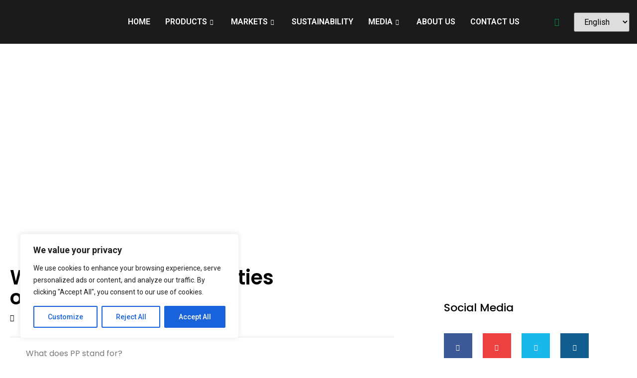

--- FILE ---
content_type: text/css; charset=UTF-8
request_url: https://humstarplastic.com/wp-content/plugins/b-timeline/public/assets/css/timeline.min.css?ver=v0.0.1
body_size: 929
content:
.timeline {
  -webkit-box-sizing: border-box;
  box-sizing: border-box;
  position: relative;
}
.timeline *,
.timeline :after,
.timeline :before {
  -webkit-box-sizing: inherit;
  box-sizing: inherit;
}
.timeline:not(.timeline--horizontal):before {
  background-color: #ddd;
  bottom: 0;
  content: "";
  left: 50%;
  margin-left: -2px;
  position: absolute;
  top: 0;
  width: 4px;
  z-index: 1;
}
.timeline__wrap {
  overflow: hidden;
  position: relative;
  z-index: 2;
}
.timeline__item {
  font-size: 16px;
  font-size: 1rem;
  padding: 0.625rem 2.5rem 0.625rem 0;
  position: relative;
  width: 50%;
  z-index: 2;
}
.timeline__item:after {
  background-color: #fff;
  border: 4px solid #ddd;
  border-radius: 50%;
  content: "";
  height: 20px;
  position: absolute;
  right: -10px;
  -webkit-transform: translateY(-50%);
  -ms-transform: translateY(-50%);
  transform: translateY(-50%);
  top: 50%;
  width: 20px;
  z-index: 1;
}
.timeline__item.animated {
  -webkit-animation-duration: 1s;
  animation-duration: 1s;
  -webkit-animation-fill-mode: both;
  animation-fill-mode: both;
  opacity: 0;
}
.timeline__item.fadeIn {
  -webkit-animation-name: fadeIn;
  animation-name: fadeIn;
}
.timeline__item--left {
  left: 0;
}
.timeline__item--right {
  left: 50%;
  padding: 0.625rem 0 0.625rem 2.5rem;
}
.timeline__item--right:after {
  left: -11px;
}
.timeline__item--right .timeline__content:before {
  border-bottom: 11px solid transparent;
  border-right: 12px solid #ccc;
  border-left: none;
  border-top: 11px solid transparent;
  left: -12px;
}
.timeline__item--right .timeline__content:after {
  border-bottom: 10px solid transparent;
  border-right: 12px solid #fff;
  border-left: none;
  border-top: 10px solid transparent;
  left: -10px;
}
.timeline__content {
  background-color: #fff;
  border: 1px solid #ccc;
  border-radius: 10px;
  color: #333;
  display: block;
  padding: 1.25rem;
  position: relative;
}
.timeline__content:after,
.timeline__content:before {
  content: "";
  height: 0;
  position: absolute;
  -webkit-transform: translateY(-50%);
  -ms-transform: translateY(-50%);
  transform: translateY(-50%);
  top: 50%;
  width: 0;
}
.timeline__content:before {
  border-bottom: 11px solid transparent;
  border-left: 12px solid #ccc;
  border-top: 11px solid transparent;
  right: -12px;
  z-index: 1;
}
.timeline__content:after {
  border-bottom: 9px solid transparent;
  border-left: 11px solid #fff;
  border-top: 9px solid transparent;
  right: -11px;
  z-index: 2;
}
.timeline__content h2 {
  font-size: 1.25rem;
  font-weight: 700;
  margin: 0 0 0.625rem;
}
.timeline__content p {
  font-size: 0.9375rem;
  line-height: 1.5;
  margin-bottom: 10px;
}
.timeline--horizontal {
  font-size: 0;
  padding: 0 3.125rem;
  overflow: hidden;
  white-space: nowrap;
}
.timeline--horizontal .timeline-divider {
  background-color: #ddd;
  display: block;
  height: 4px;
  left: 40px;
  position: absolute;
  -webkit-transform: translateY(-50%);
  -ms-transform: translateY(-50%);
  transform: translateY(-50%);
  right: 40px;
  z-index: 1;
}
.timeline--horizontal .timeline__items {
  -webkit-transition: all 0.8s;
  -o-transition: all 0.8s;
  transition: all 0.8s;
  will-change: transform;
}
.timeline--horizontal .timeline__item {
  display: inline-block;
  left: 0;
  padding: 0 0 2.5rem;
  position: relative;
  -webkit-transition: none;
  -o-transition: none;
  transition: none;
  vertical-align: top;
  white-space: normal;
}
.timeline--horizontal .timeline__item:after {
  left: 50%;
  right: auto;
  -webkit-transform: translate(-50%, -50%);
  -ms-transform: translate(-50%, -50%);
  transform: translate(-50%, -50%);
  top: 100%;
}
.timeline--horizontal .timeline__item .timeline__item__inner {
  display: table;
  height: 100%;
  width: 100%;
}
.timeline--horizontal .timeline__item .timeline__content__wrap {
  display: table-cell;
  margin: 0;
  padding: 0;
  vertical-align: bottom;
}
.timeline--horizontal .timeline__item .timeline__content:before {
  border-left: 12px solid transparent;
  border-right: 12px solid transparent;
  border-top: 12px solid #ccc;
  left: 50%;
  right: auto;
  -webkit-transform: translateX(-50%);
  -ms-transform: translateX(-50%);
  transform: translateX(-50%);
  top: 100%;
}
.timeline--horizontal .timeline__item .timeline__content:after {
  border-left: 10px solid transparent;
  border-right: 10px solid transparent;
  border-top: 10px solid #fff;
  left: 50%;
  right: auto;
  -webkit-transform: translateX(-50%);
  -ms-transform: translateX(-50%);
  transform: translateX(-50%);
  top: 100%;
}
.timeline--horizontal .timeline__item--bottom {
  padding: 2.5rem 0 0;
}
.timeline--horizontal .timeline__item--bottom:after {
  top: 0;
}
.timeline--horizontal .timeline__item--bottom .timeline__content__wrap {
  vertical-align: top;
}
.timeline--horizontal .timeline__item--bottom .timeline__content:before {
  border-bottom: 12px solid #ccc;
  border-left: 12px solid transparent;
  border-right: 12px solid transparent;
  border-top: none;
  bottom: 100%;
  top: auto;
}
.timeline--horizontal .timeline__item--bottom .timeline__content:after {
  border-bottom: 10px solid #fff;
  border-left: 10px solid transparent;
  border-right: 10px solid transparent;
  border-top: none;
  bottom: 100%;
  top: auto;
}
.timeline-nav-button {
  background-color: #fff;
  border: 2px solid #ddd;
  border-radius: 50px;
  -webkit-box-sizing: border-box;
  box-sizing: border-box;
  -webkit-box-shadow: none;
  box-shadow: none;
  cursor: pointer;
  display: block;
  height: 40px;
  outline: 0;
  position: absolute;
  text-indent: -9999px;
  -webkit-transform: translateY(-50%);
  -ms-transform: translateY(-50%);
  transform: translateY(-50%);
  top: 50%;
  width: 40px;
  z-index: 10;
}
.timeline-nav-button:disabled {
  opacity: 0.5;
  pointer-events: none;
}
.timeline-nav-button:before {
  background-position: center center;
  background-repeat: no-repeat;
  content: "";
  display: block;
  height: 14px;
  left: 50%;
  position: absolute;
  -webkit-transform: translateX(-50%) translateY(-50%);
  -ms-transform: translateX(-50%) translateY(-50%);
  transform: translateX(-50%) translateY(-50%);
  top: 50%;
  width: 8px;
}
.timeline-nav-button--prev {
  left: 0;
}
.timeline-nav-button--prev:before {
  background-image: url(../images/arrow-left.svg);
}
.timeline-nav-button--next {
  right: 0;
}
.timeline-nav-button--next:before {
  background-image: url(../images/arrow-right.svg);
}
.timeline--mobile {
  padding: 0;
}
.timeline--mobile:before {
  left: 10px !important;
  margin: 0 !important;
}
.timeline--mobile .timeline__item {
  left: 0;
  padding-left: 40px;
  padding-right: 0;
  width: 100%;
}
.timeline--mobile .timeline__item:after {
  left: 2px;
  margin: 0;
}
.timeline--mobile .timeline__item .timeline__content:before {
  left: -12px;
  border-bottom: 12px solid transparent;
  border-right: 12px solid #ccc;
  border-left: none;
  border-top: 12px solid transparent;
}
.timeline--mobile .timeline__item .timeline__content:after {
  left: -10px;
  border-bottom: 10px solid transparent;
  border-right: 10px solid #fff;
  border-left: none;
  border-top: 10px solid transparent;
}
@-webkit-keyframes fadeIn {
  0% {
    opacity: 0;
    top: 70px;
  }
  100% {
    opacity: 1;
    top: 0;
  }
}
@keyframes fadeIn {
  0% {
    opacity: 0;
    top: 70px;
  }
  100% {
    opacity: 1;
    top: 0;
  }
}
@-webkit-keyframes liftUp {
  0% {
    top: 0;
  }
  100% {
    top: -15px;
  }
}
@keyframes liftUp {
  0% {
    top: 0;
  }
  100% {
    top: -15px;
  }
}


--- FILE ---
content_type: text/css; charset=UTF-8
request_url: https://humstarplastic.com/wp-content/uploads/elementor/css/post-26.css?ver=1740322930
body_size: 782
content:
.elementor-26 .elementor-element.elementor-element-bc27284 > .elementor-container > .elementor-column > .elementor-widget-wrap{align-content:center;align-items:center;}.elementor-26 .elementor-element.elementor-element-bc27284:not(.elementor-motion-effects-element-type-background), .elementor-26 .elementor-element.elementor-element-bc27284 > .elementor-motion-effects-container > .elementor-motion-effects-layer{background-color:#1B1B1B;}.elementor-26 .elementor-element.elementor-element-bc27284{transition:background 0.3s, border 0.3s, border-radius 0.3s, box-shadow 0.3s;padding:10px 0px 10px 0px;}.elementor-26 .elementor-element.elementor-element-bc27284 > .elementor-background-overlay{transition:background 0.3s, border-radius 0.3s, opacity 0.3s;}.elementor-26 .elementor-element.elementor-element-2cf9a36b > .elementor-widget-wrap > .elementor-widget:not(.elementor-widget__width-auto):not(.elementor-widget__width-initial):not(:last-child):not(.elementor-absolute){margin-bottom:0px;}.elementor-26 .elementor-element.elementor-element-2cf9a36b > .elementor-element-populated{padding:0px 15px 0px 15px;}.elementor-26 .elementor-element.elementor-element-8964a51 > .elementor-widget-wrap > .elementor-widget:not(.elementor-widget__width-auto):not(.elementor-widget__width-initial):not(:last-child):not(.elementor-absolute){margin-bottom:0px;}.elementor-26 .elementor-element.elementor-element-8964a51 > .elementor-element-populated{padding:0px 15px 0px 15px;}.elementor-26 .elementor-element.elementor-element-508bfed .elementskit-menu-container{height:68px;border-radius:0px 0px 0px 0px;}.elementor-26 .elementor-element.elementor-element-508bfed .elementskit-navbar-nav > li > a{font-size:16px;font-weight:600;text-transform:uppercase;color:#FFFFFF;border-style:none;border-radius:0px 0px 0px 0px;padding:0px 15px 0px 15px;}.elementor-26 .elementor-element.elementor-element-508bfed .elementskit-navbar-nav > li > a:hover{color:#00923F;}.elementor-26 .elementor-element.elementor-element-508bfed .elementskit-navbar-nav > li > a:focus{color:#00923F;}.elementor-26 .elementor-element.elementor-element-508bfed .elementskit-navbar-nav > li > a:active{color:#00923F;}.elementor-26 .elementor-element.elementor-element-508bfed .elementskit-navbar-nav > li:hover > a{color:#00923F;}.elementor-26 .elementor-element.elementor-element-508bfed .elementskit-navbar-nav > li:hover > a .elementskit-submenu-indicator{color:#00923F;}.elementor-26 .elementor-element.elementor-element-508bfed .elementskit-navbar-nav > li > a:hover .elementskit-submenu-indicator{color:#00923F;}.elementor-26 .elementor-element.elementor-element-508bfed .elementskit-navbar-nav > li > a:focus .elementskit-submenu-indicator{color:#00923F;}.elementor-26 .elementor-element.elementor-element-508bfed .elementskit-navbar-nav > li > a:active .elementskit-submenu-indicator{color:#00923F;}.elementor-26 .elementor-element.elementor-element-508bfed .elementskit-navbar-nav > li.current-menu-item > a{color:#00923F;}.elementor-26 .elementor-element.elementor-element-508bfed .elementskit-navbar-nav > li.current-menu-ancestor > a{color:#00923F;}.elementor-26 .elementor-element.elementor-element-508bfed .elementskit-navbar-nav > li.current-menu-ancestor > a .elementskit-submenu-indicator{color:#00923F;}.elementor-26 .elementor-element.elementor-element-508bfed .elementskit-navbar-nav > li > a .elementskit-submenu-indicator{color:#FFFFFF;fill:#FFFFFF;}.elementor-26 .elementor-element.elementor-element-508bfed .elementskit-navbar-nav > li > a .ekit-submenu-indicator-icon{color:#FFFFFF;fill:#FFFFFF;}.elementor-26 .elementor-element.elementor-element-508bfed .elementskit-navbar-nav .elementskit-submenu-panel > li > a{font-family:"Roboto", Sans-serif;font-size:16px;font-weight:400;padding:10px 20px 10px 20px;color:#000000;border-style:none;}.elementor-26 .elementor-element.elementor-element-508bfed .elementskit-navbar-nav .elementskit-submenu-panel > li > a:hover{color:#FFFFFF;}.elementor-26 .elementor-element.elementor-element-508bfed .elementskit-navbar-nav .elementskit-submenu-panel > li > a:focus{color:#FFFFFF;}.elementor-26 .elementor-element.elementor-element-508bfed .elementskit-navbar-nav .elementskit-submenu-panel > li > a:active{color:#FFFFFF;}.elementor-26 .elementor-element.elementor-element-508bfed .elementskit-navbar-nav .elementskit-submenu-panel > li:hover > a{color:#FFFFFF;}
					.elementor-26 .elementor-element.elementor-element-508bfed .elementskit-navbar-nav .elementskit-submenu-panel > li > a:hover,
					.elementor-26 .elementor-element.elementor-element-508bfed .elementskit-navbar-nav .elementskit-submenu-panel > li > a:focus,
					.elementor-26 .elementor-element.elementor-element-508bfed .elementskit-navbar-nav .elementskit-submenu-panel > li > a:active,
					.elementor-26 .elementor-element.elementor-element-508bfed .elementskit-navbar-nav .elementskit-submenu-panel > li:hover > a{background-color:#00923F;}.elementor-26 .elementor-element.elementor-element-508bfed .elementskit-navbar-nav .elementskit-submenu-panel > li.current-menu-item > a{color:#00923F !important;}.elementor-26 .elementor-element.elementor-element-508bfed .elementskit-navbar-nav .elementskit-submenu-panel > li:last-child > a{border-style:none;}.elementor-26 .elementor-element.elementor-element-508bfed .elementskit-navbar-nav .elementskit-submenu-panel > li:first-child > a{border-style:none;}.elementor-26 .elementor-element.elementor-element-508bfed .elementskit-submenu-panel{padding:0px 0px 0px 0px;}.elementor-26 .elementor-element.elementor-element-508bfed .elementskit-navbar-nav .elementskit-submenu-panel{border-radius:0px 0px 0px 0px;min-width:220PX;box-shadow:0px 0px 10px 0px rgba(0,0,0,0.12);}.elementor-26 .elementor-element.elementor-element-508bfed .elementskit-menu-hamburger{float:right;border-style:none;}.elementor-26 .elementor-element.elementor-element-508bfed .elementskit-menu-hamburger .elementskit-menu-hamburger-icon{background-color:#ff5e13;}.elementor-26 .elementor-element.elementor-element-508bfed .elementskit-menu-hamburger > .ekit-menu-icon{color:#ff5e13;}.elementor-26 .elementor-element.elementor-element-508bfed .elementskit-menu-hamburger:hover{background-color:#ff5e13;}.elementor-26 .elementor-element.elementor-element-508bfed .elementskit-menu-hamburger:hover .elementskit-menu-hamburger-icon{background-color:rgba(255,255,255,0.5);}.elementor-26 .elementor-element.elementor-element-508bfed .elementskit-menu-hamburger:hover > .ekit-menu-icon{color:rgba(255,255,255,0.5);}.elementor-26 .elementor-element.elementor-element-508bfed .elementskit-menu-close{color:#ff5e13;}.elementor-26 .elementor-element.elementor-element-508bfed .elementskit-menu-close:hover{color:rgba(0, 0, 0, 0.5);}.elementor-26 .elementor-element.elementor-element-508bfed{z-index:15;}.elementor-26 .elementor-element.elementor-element-2a7d6c8f.elementor-column > .elementor-widget-wrap{justify-content:flex-end;}.elementor-26 .elementor-element.elementor-element-2a7d6c8f > .elementor-widget-wrap > .elementor-widget:not(.elementor-widget__width-auto):not(.elementor-widget__width-initial):not(:last-child):not(.elementor-absolute){margin-bottom:0px;}.elementor-26 .elementor-element.elementor-element-2a7d6c8f > .elementor-element-populated{padding:0px 15px 0px 15px;}.elementor-26 .elementor-element.elementor-element-7091df4b .ekit_navsearch-button{font-size:16px;border-style:solid;border-width:0px 0px 0px 0px;border-color:#EAEBF1;margin:5px 5px 5px 5px;padding:0px 0px 0px 0px;width:30px;height:30px;line-height:30px;text-align:left;}.elementor-26 .elementor-element.elementor-element-7091df4b .ekit_navsearch-button svg{max-width:16px;}.elementor-26 .elementor-element.elementor-element-7091df4b .ekit_navsearch-button, .elementor-26 .elementor-element.elementor-element-7091df4b .ekit_search-button i{color:#00923F;}.elementor-26 .elementor-element.elementor-element-7091df4b .ekit_navsearch-button svg path, .elementor-26 .elementor-element.elementor-element-7091df4b .ekit_search-button svg path{stroke:#00923F;fill:#00923F;}.elementor-26 .elementor-element.elementor-element-7091df4b > .elementor-widget-container{margin:0px 0px 0px 20px;}.elementor-26 .elementor-element.elementor-element-7091df4b{width:var( --container-widget-width, 99.99% );max-width:99.99%;--container-widget-width:99.99%;--container-widget-flex-grow:0;}.elementor-26 .elementor-element.elementor-element-8eb5066.elementor-column > .elementor-widget-wrap{justify-content:flex-end;}.elementor-26 .elementor-element.elementor-element-8eb5066 > .elementor-widget-wrap > .elementor-widget:not(.elementor-widget__width-auto):not(.elementor-widget__width-initial):not(:last-child):not(.elementor-absolute){margin-bottom:0px;}.elementor-26 .elementor-element.elementor-element-8eb5066 > .elementor-element-populated{padding:0px 15px 0px 15px;}@media(max-width:1024px){.elementor-26 .elementor-element.elementor-element-508bfed .elementskit-nav-identity-panel{padding:10px 0px 10px 0px;}.elementor-26 .elementor-element.elementor-element-508bfed .elementskit-menu-container{max-width:350px;border-radius:0px 0px 0px 0px;}.elementor-26 .elementor-element.elementor-element-508bfed .elementskit-navbar-nav > li > a{color:#000000;padding:10px 15px 10px 15px;}.elementor-26 .elementor-element.elementor-element-508bfed .elementskit-navbar-nav .elementskit-submenu-panel > li > a{padding:15px 15px 15px 15px;}.elementor-26 .elementor-element.elementor-element-508bfed .elementskit-navbar-nav .elementskit-submenu-panel{border-radius:0px 0px 0px 0px;}.elementor-26 .elementor-element.elementor-element-508bfed .elementskit-menu-hamburger{padding:8px 8px 8px 8px;width:45px;border-radius:3px;}.elementor-26 .elementor-element.elementor-element-508bfed .elementskit-menu-close{padding:8px 8px 8px 8px;margin:12px 12px 12px 12px;width:45px;border-radius:3px;}.elementor-26 .elementor-element.elementor-element-508bfed .elementskit-nav-logo > img{max-width:160px;max-height:60px;}.elementor-26 .elementor-element.elementor-element-508bfed .elementskit-nav-logo{margin:5px 0px 5px 0px;padding:5px 5px 5px 5px;}}@media(min-width:768px){.elementor-26 .elementor-element.elementor-element-2cf9a36b{width:15.442%;}.elementor-26 .elementor-element.elementor-element-8964a51{width:68.495%;}.elementor-26 .elementor-element.elementor-element-2a7d6c8f{width:5%;}.elementor-26 .elementor-element.elementor-element-8eb5066{width:11.047%;}}@media(max-width:767px){.elementor-26 .elementor-element.elementor-element-2cf9a36b{width:40%;}.elementor-26 .elementor-element.elementor-element-8964a51{width:60%;}.elementor-26 .elementor-element.elementor-element-508bfed .elementskit-nav-logo > img{max-width:120px;max-height:50px;}}

--- FILE ---
content_type: text/css; charset=UTF-8
request_url: https://humstarplastic.com/wp-content/uploads/elementor/css/post-61.css?ver=1740322930
body_size: 463
content:
.elementor-61 .elementor-element.elementor-element-bf4e4fc:not(.elementor-motion-effects-element-type-background) > .elementor-widget-wrap, .elementor-61 .elementor-element.elementor-element-bf4e4fc > .elementor-widget-wrap > .elementor-motion-effects-container > .elementor-motion-effects-layer{background-color:#1B1B1B;}.elementor-61 .elementor-element.elementor-element-bf4e4fc > .elementor-element-populated{transition:background 0.3s, border 0.3s, border-radius 0.3s, box-shadow 0.3s;padding:50px 0px 0px 0px;}.elementor-61 .elementor-element.elementor-element-bf4e4fc > .elementor-element-populated > .elementor-background-overlay{transition:background 0.3s, border-radius 0.3s, opacity 0.3s;}.elementor-61 .elementor-element.elementor-element-2a2cca0 > .elementor-container{max-width:600px;}.elementor-61 .elementor-element.elementor-element-28a3e36 .elementor-heading-title{color:#FFFFFF;font-family:"Roboto", Sans-serif;font-size:22px;font-weight:600;}.elementor-61 .elementor-element.elementor-element-28a3e36 > .elementor-widget-container{padding:0px 0px 0px 0px;}.elementor-61 .elementor-element.elementor-element-17f512c .elementor-icon-list-items:not(.elementor-inline-items) .elementor-icon-list-item:not(:last-child){padding-bottom:calc(11px/2);}.elementor-61 .elementor-element.elementor-element-17f512c .elementor-icon-list-items:not(.elementor-inline-items) .elementor-icon-list-item:not(:first-child){margin-top:calc(11px/2);}.elementor-61 .elementor-element.elementor-element-17f512c .elementor-icon-list-items.elementor-inline-items .elementor-icon-list-item{margin-right:calc(11px/2);margin-left:calc(11px/2);}.elementor-61 .elementor-element.elementor-element-17f512c .elementor-icon-list-items.elementor-inline-items{margin-right:calc(-11px/2);margin-left:calc(-11px/2);}body.rtl .elementor-61 .elementor-element.elementor-element-17f512c .elementor-icon-list-items.elementor-inline-items .elementor-icon-list-item:after{left:calc(-11px/2);}body:not(.rtl) .elementor-61 .elementor-element.elementor-element-17f512c .elementor-icon-list-items.elementor-inline-items .elementor-icon-list-item:after{right:calc(-11px/2);}.elementor-61 .elementor-element.elementor-element-17f512c .elementor-icon-list-icon i{transition:color 0.3s;}.elementor-61 .elementor-element.elementor-element-17f512c .elementor-icon-list-icon svg{transition:fill 0.3s;}.elementor-61 .elementor-element.elementor-element-17f512c{--e-icon-list-icon-size:14px;--icon-vertical-offset:0px;}.elementor-61 .elementor-element.elementor-element-17f512c .elementor-icon-list-item > .elementor-icon-list-text, .elementor-61 .elementor-element.elementor-element-17f512c .elementor-icon-list-item > a{font-size:16px;font-weight:400;line-height:30px;}.elementor-61 .elementor-element.elementor-element-17f512c .elementor-icon-list-text{text-shadow:0px 0px 10px rgba(0,0,0,0.3);color:#FFFFFF;transition:color 0.3s;}.elementor-61 .elementor-element.elementor-element-17f512c > .elementor-widget-container{padding:0px 0px 0px 0px;}.elementor-61 .elementor-element.elementor-element-a9666b6{--grid-template-columns:repeat(0, auto);--icon-size:14px;--grid-column-gap:12px;--grid-row-gap:0px;}.elementor-61 .elementor-element.elementor-element-a9666b6 .elementor-widget-container{text-align:left;}.elementor-61 .elementor-element.elementor-element-a9666b6 .elementor-social-icon{--icon-padding:0.7em;}.elementor-61 .elementor-element.elementor-element-a9666b6 .elementor-icon{border-radius:50px 50px 50px 50px;}.elementor-61 .elementor-element.elementor-element-a9666b6 > .elementor-widget-container{padding:0px 0px 0px 150px;}.elementor-61 .elementor-element.elementor-element-dae41cf:not(.elementor-motion-effects-element-type-background) > .elementor-widget-wrap, .elementor-61 .elementor-element.elementor-element-dae41cf > .elementor-widget-wrap > .elementor-motion-effects-container > .elementor-motion-effects-layer{background-color:#00923F;}.elementor-61 .elementor-element.elementor-element-dae41cf > .elementor-element-populated{transition:background 0.3s, border 0.3s, border-radius 0.3s, box-shadow 0.3s;padding:50px 78px 0px 78px;}.elementor-61 .elementor-element.elementor-element-dae41cf > .elementor-element-populated > .elementor-background-overlay{transition:background 0.3s, border-radius 0.3s, opacity 0.3s;}.elementor-61 .elementor-element.elementor-element-a48e9c3{padding:0px 0px 30px 0px;}.elementor-61 .elementor-element.elementor-element-fc06f84 .elementor-heading-title{color:#FFFFFF;font-family:"Roboto", Sans-serif;font-size:20px;font-weight:600;}.elementor-61 .elementor-element.elementor-element-4e40dd5 .elementor-icon-list-icon i{transition:color 0.3s;}.elementor-61 .elementor-element.elementor-element-4e40dd5 .elementor-icon-list-icon svg{transition:fill 0.3s;}.elementor-61 .elementor-element.elementor-element-4e40dd5{--e-icon-list-icon-size:14px;--icon-vertical-offset:0px;}.elementor-61 .elementor-element.elementor-element-4e40dd5 .elementor-icon-list-item > .elementor-icon-list-text, .elementor-61 .elementor-element.elementor-element-4e40dd5 .elementor-icon-list-item > a{font-size:16px;font-weight:400;line-height:30px;}.elementor-61 .elementor-element.elementor-element-4e40dd5 .elementor-icon-list-text{text-shadow:0px 0px 10px rgba(0,0,0,0.3);color:#FFFFFF;transition:color 0.3s;}.elementor-61 .elementor-element.elementor-element-706326f .elementor-heading-title{color:#FFFFFF;font-family:"Roboto", Sans-serif;font-size:20px;font-weight:600;}.elementor-61 .elementor-element.elementor-element-35df90c .elementor-icon-list-icon i{transition:color 0.3s;}.elementor-61 .elementor-element.elementor-element-35df90c .elementor-icon-list-icon svg{transition:fill 0.3s;}.elementor-61 .elementor-element.elementor-element-35df90c{--e-icon-list-icon-size:14px;--icon-vertical-offset:0px;}.elementor-61 .elementor-element.elementor-element-35df90c .elementor-icon-list-item > .elementor-icon-list-text, .elementor-61 .elementor-element.elementor-element-35df90c .elementor-icon-list-item > a{font-size:16px;font-weight:400;line-height:30px;}.elementor-61 .elementor-element.elementor-element-35df90c .elementor-icon-list-text{text-shadow:0px 0px 10px rgba(0,0,0,0.3);color:#FFFFFF;transition:color 0.3s;}.elementor-61 .elementor-element.elementor-element-fe14357{margin-top:0px;margin-bottom:0px;}.elementor-61 .elementor-element.elementor-element-aea0239{text-align:right;color:#FFFFFF;font-family:"Roboto", Sans-serif;font-size:16px;font-weight:400;}@media(max-width:767px){.elementor-61 .elementor-element.elementor-element-412c78b{margin-top:0px;margin-bottom:0px;padding:0px 0px 0px 0px;}.elementor-61 .elementor-element.elementor-element-6f7e512 > .elementor-element-populated{margin:0px 0px 0px 0px;--e-column-margin-right:0px;--e-column-margin-left:0px;padding:10px 10px 10px 10px;}.elementor-61 .elementor-element.elementor-element-28a3e36 > .elementor-widget-container{margin:0px 0px 0px 0px;padding:0px 0px 0px 0px;}.elementor-61 .elementor-element.elementor-element-17f512c > .elementor-widget-container{margin:0px 0px 0px 0px;padding:0px 0px 0px 0px;}.elementor-61 .elementor-element.elementor-element-a9666b6 .elementor-widget-container{text-align:left;}.elementor-61 .elementor-element.elementor-element-a9666b6 > .elementor-widget-container{padding:0px 0px 0px 0px;}.elementor-61 .elementor-element.elementor-element-dae41cf > .elementor-element-populated{padding:10px 10px 10px 10px;}.elementor-61 .elementor-element.elementor-element-aea0239{text-align:center;}}@media(min-width:768px){.elementor-61 .elementor-element.elementor-element-bf4e4fc{width:43.169%;}.elementor-61 .elementor-element.elementor-element-dae41cf{width:56.831%;}}

--- FILE ---
content_type: text/css; charset=UTF-8
request_url: https://humstarplastic.com/wp-content/uploads/elementor/css/post-107.css?ver=1740322961
body_size: 796
content:
.elementor-107 .elementor-element.elementor-element-5839b84:not(.elementor-motion-effects-element-type-background), .elementor-107 .elementor-element.elementor-element-5839b84 > .elementor-motion-effects-container > .elementor-motion-effects-layer{background-image:url("https://humstarplastic.com/wp-content/uploads/2023/06/组-7-1.webp");}.elementor-107 .elementor-element.elementor-element-5839b84{transition:background 0.3s, border 0.3s, border-radius 0.3s, box-shadow 0.3s;padding:131px 160px 132px 160px;}.elementor-107 .elementor-element.elementor-element-5839b84 > .elementor-background-overlay{transition:background 0.3s, border-radius 0.3s, opacity 0.3s;}.elementor-107 .elementor-element.elementor-element-f81870f{text-align:left;}.elementor-107 .elementor-element.elementor-element-f81870f .elementor-heading-title{color:#FFFFFF;font-family:"Poppins", Sans-serif;font-size:40px;font-weight:600;}.elementor-107 .elementor-element.elementor-element-865a096 .woocommerce-breadcrumb{color:#FFFFFF;font-size:18px;text-align:left;}.elementor-107 .elementor-element.elementor-element-865a096 .woocommerce-breadcrumb > a{color:#FFFFFF;}.elementor-107 .elementor-element.elementor-element-8fe3be5{margin-top:100px;margin-bottom:100px;}.elementor-107 .elementor-element.elementor-element-0117c52 > .elementor-widget-wrap > .elementor-widget:not(.elementor-widget__width-auto):not(.elementor-widget__width-initial):not(:last-child):not(.elementor-absolute){margin-bottom:5px;}.elementor-107 .elementor-element.elementor-element-0117c52 > .elementor-element-populated{padding:0px 100px 0px 20px;}.elementor-107 .elementor-element.elementor-element-2905a0d .elementor-icon-list-icon{width:14px;}.elementor-107 .elementor-element.elementor-element-2905a0d .elementor-icon-list-icon i{font-size:14px;}.elementor-107 .elementor-element.elementor-element-2905a0d .elementor-icon-list-icon svg{--e-icon-list-icon-size:14px;}.elementor-107 .elementor-element.elementor-element-2905a0d > .elementor-widget-container{padding:5px 0px 5px 0px;}.elementor-107 .elementor-element.elementor-element-6260ad4{--divider-border-style:solid;--divider-color:#E5E5E5;--divider-border-width:1px;}.elementor-107 .elementor-element.elementor-element-6260ad4 .elementor-divider-separator{width:100%;}.elementor-107 .elementor-element.elementor-element-6260ad4 .elementor-divider{padding-top:15px;padding-bottom:15px;}.elementor-107 .elementor-element.elementor-element-54580bf{font-size:16px;font-weight:400;line-height:26px;}.elementor-107 .elementor-element.elementor-element-15a7b3a > .elementor-element-populated{padding:0px 20px 0px 0px;}.elementor-107 .elementor-element.elementor-element-010347e .elementor-heading-title{color:#000000;font-size:22px;font-weight:500;}.elementor-107 .elementor-element.elementor-element-010347e > .elementor-widget-container{margin:70px 0px 0px 0px;}.elementor-107 .elementor-element.elementor-element-4e6ba6b .elementor-repeater-item-1872cd5.elementor-social-icon{background-color:#3b5997;}.elementor-107 .elementor-element.elementor-element-4e6ba6b .elementor-repeater-item-1872cd5.elementor-social-icon i{color:#ffffff;}.elementor-107 .elementor-element.elementor-element-4e6ba6b .elementor-repeater-item-1872cd5.elementor-social-icon svg{fill:#ffffff;}.elementor-107 .elementor-element.elementor-element-4e6ba6b .elementor-repeater-item-b178676.elementor-social-icon{background-color:#ed4141;}.elementor-107 .elementor-element.elementor-element-4e6ba6b .elementor-repeater-item-b178676.elementor-social-icon i{color:#ffffff;}.elementor-107 .elementor-element.elementor-element-4e6ba6b .elementor-repeater-item-b178676.elementor-social-icon svg{fill:#ffffff;}.elementor-107 .elementor-element.elementor-element-4e6ba6b .elementor-repeater-item-a81b987.elementor-social-icon{background-color:#1ab7ea;}.elementor-107 .elementor-element.elementor-element-4e6ba6b .elementor-repeater-item-a81b987.elementor-social-icon i{color:#ffffff;}.elementor-107 .elementor-element.elementor-element-4e6ba6b .elementor-repeater-item-a81b987.elementor-social-icon svg{fill:#ffffff;}.elementor-107 .elementor-element.elementor-element-4e6ba6b .elementor-repeater-item-323f473.elementor-social-icon{background-color:#125d8f;}.elementor-107 .elementor-element.elementor-element-4e6ba6b .elementor-repeater-item-323f473.elementor-social-icon i{color:#ffffff;}.elementor-107 .elementor-element.elementor-element-4e6ba6b .elementor-repeater-item-323f473.elementor-social-icon svg{fill:#ffffff;}.elementor-107 .elementor-element.elementor-element-4e6ba6b{--grid-template-columns:repeat(0, auto);--icon-size:13px;--grid-column-gap:21px;--grid-row-gap:0px;}.elementor-107 .elementor-element.elementor-element-4e6ba6b .elementor-widget-container{text-align:left;}.elementor-107 .elementor-element.elementor-element-4e6ba6b .elementor-social-icon{--icon-padding:1.7em;}.elementor-107 .elementor-element.elementor-element-4e6ba6b > .elementor-widget-container{margin:20px 0px 0px 0px;}.elementor-107 .elementor-element.elementor-element-e79f575 .elementor-heading-title{color:#000000;font-size:22px;font-weight:500;}.elementor-107 .elementor-element.elementor-element-e79f575 > .elementor-widget-container{margin:70px 0px 0px 0px;}.elementor-107 .elementor-element.elementor-element-343bcf3 .elementor-posts-container .elementor-post__thumbnail{padding-bottom:calc( 0.75 * 100% );}.elementor-107 .elementor-element.elementor-element-343bcf3:after{content:"0.75";}.elementor-107 .elementor-element.elementor-element-343bcf3 .elementor-post__thumbnail__link{width:40%;}.elementor-107 .elementor-element.elementor-element-343bcf3 .elementor-post__meta-data span + span:before{content:"///";}.elementor-107 .elementor-element.elementor-element-343bcf3{--grid-column-gap:30px;--grid-row-gap:30px;}.elementor-107 .elementor-element.elementor-element-343bcf3 .elementor-post__text{padding:20px 0px 0px 0px;}.elementor-107 .elementor-element.elementor-element-343bcf3.elementor-posts--thumbnail-left .elementor-post__thumbnail__link{margin-right:20px;}.elementor-107 .elementor-element.elementor-element-343bcf3.elementor-posts--thumbnail-right .elementor-post__thumbnail__link{margin-left:20px;}.elementor-107 .elementor-element.elementor-element-343bcf3.elementor-posts--thumbnail-top .elementor-post__thumbnail__link{margin-bottom:20px;}.elementor-107 .elementor-element.elementor-element-343bcf3 .elementor-post__title, .elementor-107 .elementor-element.elementor-element-343bcf3 .elementor-post__title a{color:#000000;font-size:16px;font-weight:500;}.elementor-107 .elementor-element.elementor-element-343bcf3 .elementor-post__title{margin-bottom:10px;}.elementor-107 .elementor-element.elementor-element-343bcf3 .elementor-post__meta-data{color:rgba(12,12,12,0.5);font-size:14px;font-weight:300;text-transform:capitalize;margin-bottom:0px;}.elementor-107 .elementor-element.elementor-element-343bcf3 .elementor-post__meta-data span:before{color:rgba(12,12,12,0.5);}.elementor-107 .elementor-element.elementor-element-343bcf3 > .elementor-widget-container{margin:24px 0px 0px 0px;}@media(max-width:1024px){.elementor-107 .elementor-element.elementor-element-8fe3be5{margin-top:100px;margin-bottom:0px;}.elementor-107 .elementor-element.elementor-element-0117c52 > .elementor-element-populated{padding:0px 50px 0px 50px;}.elementor-107 .elementor-element.elementor-element-15a7b3a > .elementor-element-populated{padding:0px 50px 0px 50px;}.elementor-107 .elementor-element.elementor-element-343bcf3 .elementor-posts-container .elementor-post__thumbnail{padding-bottom:calc( 1.2 * 100% );}.elementor-107 .elementor-element.elementor-element-343bcf3:after{content:"1.2";}.elementor-107 .elementor-element.elementor-element-343bcf3 .elementor-post__thumbnail__link{width:35%;}}@media(max-width:767px){.elementor-107 .elementor-element.elementor-element-5839b84{padding:20px 20px 20px 20px;}.elementor-107 .elementor-element.elementor-element-8fe3be5{margin-top:20px;margin-bottom:20px;}.elementor-107 .elementor-element.elementor-element-0117c52 > .elementor-element-populated{padding:20px 20px 20px 20px;}.elementor-107 .elementor-element.elementor-element-15a7b3a > .elementor-element-populated{padding:20px 20px 20px 20px;}.elementor-107 .elementor-element.elementor-element-4e6ba6b{--icon-size:20px;}.elementor-107 .elementor-element.elementor-element-4e6ba6b .elementor-social-icon{--icon-padding:1em;}.elementor-107 .elementor-element.elementor-element-343bcf3 .elementor-posts-container .elementor-post__thumbnail{padding-bottom:calc( 1 * 100% );}.elementor-107 .elementor-element.elementor-element-343bcf3:after{content:"1";}.elementor-107 .elementor-element.elementor-element-343bcf3 .elementor-post__thumbnail__link{width:40%;}}@media(min-width:768px){.elementor-107 .elementor-element.elementor-element-0117c52{width:69.665%;}.elementor-107 .elementor-element.elementor-element-15a7b3a{width:30%;}}@media(max-width:1024px) and (min-width:768px){.elementor-107 .elementor-element.elementor-element-0117c52{width:100%;}.elementor-107 .elementor-element.elementor-element-15a7b3a{width:100%;}}

--- FILE ---
content_type: application/x-javascript; charset=UTF-8
request_url: https://humstarplastic.com/wp-content/cache/min/1/wp-content/plugins/b-timeline/public/assets/js/public.js?ver=1721185116
body_size: -21
content:
jQuery(document).ready(function($){let tlDataId=$(".bp_titleline");Object.values(tlDataId).map((timeline_item,index)=>{const timelineData=$(timeline_item).data("timeline");if(!timelineData)return!1;const{timeline_type,date_location,item_datas,start_item,move_item,visible_items,vertica_trigger,rtl_mode}=timelineData;$(timelineData).removeAttr("data-timeline");$(timeline_item).timeline({mode:timeline_type||"vertical",horizontalStartPosition:date_location,forceVerticalMode:600,verticalStartPosition:date_location,verticalTrigger:`${vertica_trigger}%`,moveItems:parseInt(move_item),startIndex:parseInt(start_item),visibleItems:parseInt(visible_items),rtlMode:rtl_mode==="1",})})})